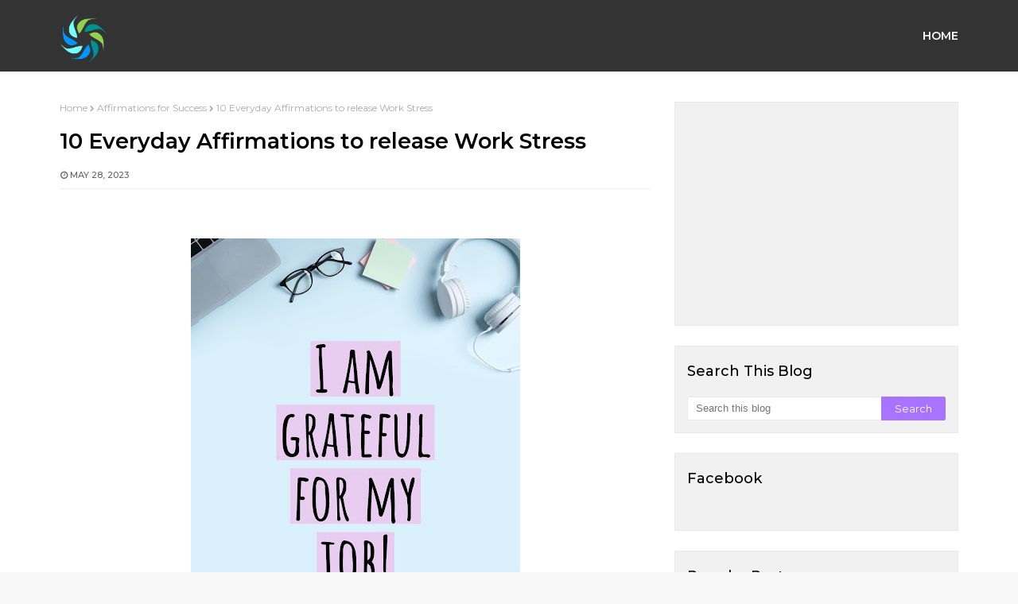

--- FILE ---
content_type: text/html; charset=utf-8
request_url: https://www.google.com/recaptcha/api2/aframe
body_size: 268
content:
<!DOCTYPE HTML><html><head><meta http-equiv="content-type" content="text/html; charset=UTF-8"></head><body><script nonce="RSjAcX6u8kNfx_udppzWjQ">/** Anti-fraud and anti-abuse applications only. See google.com/recaptcha */ try{var clients={'sodar':'https://pagead2.googlesyndication.com/pagead/sodar?'};window.addEventListener("message",function(a){try{if(a.source===window.parent){var b=JSON.parse(a.data);var c=clients[b['id']];if(c){var d=document.createElement('img');d.src=c+b['params']+'&rc='+(localStorage.getItem("rc::a")?sessionStorage.getItem("rc::b"):"");window.document.body.appendChild(d);sessionStorage.setItem("rc::e",parseInt(sessionStorage.getItem("rc::e")||0)+1);localStorage.setItem("rc::h",'1768016717209');}}}catch(b){}});window.parent.postMessage("_grecaptcha_ready", "*");}catch(b){}</script></body></html>

--- FILE ---
content_type: text/javascript; charset=UTF-8
request_url: http://www.everydayaffirmations.org/feeds/posts/default/-/Affirmations%20for%20Employees?alt=json-in-script&max-results=3&callback=jQuery21106732813800103079_1768016711861&_=1768016711862
body_size: 10567
content:
// API callback
jQuery21106732813800103079_1768016711861({"version":"1.0","encoding":"UTF-8","feed":{"xmlns":"http://www.w3.org/2005/Atom","xmlns$openSearch":"http://a9.com/-/spec/opensearchrss/1.0/","xmlns$blogger":"http://schemas.google.com/blogger/2008","xmlns$georss":"http://www.georss.org/georss","xmlns$gd":"http://schemas.google.com/g/2005","xmlns$thr":"http://purl.org/syndication/thread/1.0","id":{"$t":"tag:blogger.com,1999:blog-3554477509625465024"},"updated":{"$t":"2025-11-17T23:09:00.470+05:30"},"category":[{"term":"Daily Affirmations"},{"term":"Affirmations for Women"},{"term":"Affirmations for Teenagers"},{"term":"Affirmations for Employees"},{"term":"Affirmations for Health"},{"term":"Affirmations for Love"},{"term":"Affirmations for Weight-loss"},{"term":"Daily Affirmations 2014"},{"term":"Affirmations for Self Improvement"},{"term":"Affirmations for Success"},{"term":"Affirmations for Prosperity"},{"term":"Affirmations for Kids"},{"term":"Affirmations For Fertility"},{"term":"100 Powerful Positive Affirmations"},{"term":"Affirmations for Power Happiness and positive thinking"},{"term":"Affirmations for Self Love"},{"term":"Affirmations for Relationships"},{"term":"Spiritual Affirmations"},{"term":"Positive Affirmations"},{"term":"positive reminders"},{"term":"Affirmations for Wealth"},{"term":"Anti Anxiety Affirmations"},{"term":"Everydayaffirmations"},{"term":"Affirmations for Mothers"},{"term":"Affirmations for Motivation"},{"term":"Depression free"},{"term":"Affirmations Poster"},{"term":"Positive Affirmations Wallpaper"},{"term":"More..."},{"term":"Affirmations Videos"},{"term":"Grateful Affirmations"},{"term":"Tips to Make your Affirmations Work"},{"term":"Live Positive Articles"},{"term":"Affirmative Sleep Talk for Kids"},{"term":"Daily quotes for life"},{"term":"Free Clipart"},{"term":"Astrology Affirmations"},{"term":"Positive affirmations for Hope"},{"term":"money affirmations"},{"term":"Chakra Affirmations"},{"term":"New Year Affirmations"},{"term":"Affirmations for healthy Friendships"},{"term":"Fitness Affirmations"},{"term":"Pregnancy Affirmations"},{"term":"Poems"},{"term":"Self Care Women"}],"title":{"type":"text","$t":"Everyday Affirmations"},"subtitle":{"type":"html","$t":"Beyond Positive Thinking is Positive Believing"},"link":[{"rel":"http://schemas.google.com/g/2005#feed","type":"application/atom+xml","href":"http:\/\/www.everydayaffirmations.org\/feeds\/posts\/default"},{"rel":"self","type":"application/atom+xml","href":"http:\/\/www.blogger.com\/feeds\/3554477509625465024\/posts\/default\/-\/Affirmations+for+Employees?alt=json-in-script\u0026max-results=3"},{"rel":"alternate","type":"text/html","href":"http:\/\/www.everydayaffirmations.org\/search\/label\/Affirmations%20for%20Employees"},{"rel":"hub","href":"http://pubsubhubbub.appspot.com/"},{"rel":"next","type":"application/atom+xml","href":"http:\/\/www.blogger.com\/feeds\/3554477509625465024\/posts\/default\/-\/Affirmations+for+Employees\/-\/Affirmations+for+Employees?alt=json-in-script\u0026start-index=4\u0026max-results=3"}],"author":[{"name":{"$t":"Wire Wrap Tutorials"},"uri":{"$t":"http:\/\/www.blogger.com\/profile\/08717248170905388913"},"email":{"$t":"noreply@blogger.com"},"gd$image":{"rel":"http://schemas.google.com/g/2005#thumbnail","width":"16","height":"16","src":"https:\/\/img1.blogblog.com\/img\/b16-rounded.gif"}}],"generator":{"version":"7.00","uri":"http://www.blogger.com","$t":"Blogger"},"openSearch$totalResults":{"$t":"554"},"openSearch$startIndex":{"$t":"1"},"openSearch$itemsPerPage":{"$t":"3"},"entry":[{"id":{"$t":"tag:blogger.com,1999:blog-3554477509625465024.post-8605071203329734123"},"published":{"$t":"2025-03-31T07:00:00.000+05:30"},"updated":{"$t":"2025-03-31T07:00:00.301+05:30"},"category":[{"scheme":"http://www.blogger.com/atom/ns#","term":"Affirmations for Employees"},{"scheme":"http://www.blogger.com/atom/ns#","term":"Daily Affirmations 2014"}],"title":{"type":"text","$t":"Daily Affirmations - 31 March 2014"},"content":{"type":"html","$t":"\u003Cdiv dir=\"ltr\" style=\"text-align: left;\" trbidi=\"on\"\u003E\n\u003Cdiv class=\"separator\" style=\"clear: both; text-align: center;\"\u003E\n\u003Ca href=\"https:\/\/blogger.googleusercontent.com\/img\/b\/R29vZ2xl\/AVvXsEjk3sYuZyXR4Phe2oV4q4giJlrNI6JZ2JjnJB8HzZlVaFg5mFGMwIPiLYpkhiTP_F9U4o2ZIdcnyyVP6mpARp3u4VA86ZQKarDdfCeF31KqcMAQVs6Udgig2MVRhiudij80ohw46DkA0G8\/s1600\/Affirmations+for+a+Good+Life7.png\" imageanchor=\"1\" style=\"margin-left: 1em; margin-right: 1em;\"\u003E\u003Cimg alt=\"Affirmations for Employees, Daily Affirmations 2014\" border=\"0\" src=\"https:\/\/blogger.googleusercontent.com\/img\/b\/R29vZ2xl\/AVvXsEjk3sYuZyXR4Phe2oV4q4giJlrNI6JZ2JjnJB8HzZlVaFg5mFGMwIPiLYpkhiTP_F9U4o2ZIdcnyyVP6mpARp3u4VA86ZQKarDdfCeF31KqcMAQVs6Udgig2MVRhiudij80ohw46DkA0G8\/s1600\/Affirmations+for+a+Good+Life7.png\" height=\"480\" title=\"Daily Affirmations - 31 March 2014\" width=\"640\" \/\u003E\u003C\/a\u003E\u003C\/div\u003E\n\u003Cbr \/\u003E\u003C\/div\u003E\n\u003Cdiv class=\"blogger-post-footer\"\u003EThousands of Free Positive Affirmations Everyday.\nhttp:\/\/www.everydayaffirmations.org\/\u003C\/div\u003E"},"link":[{"rel":"edit","type":"application/atom+xml","href":"http:\/\/www.blogger.com\/feeds\/3554477509625465024\/posts\/default\/8605071203329734123"},{"rel":"self","type":"application/atom+xml","href":"http:\/\/www.blogger.com\/feeds\/3554477509625465024\/posts\/default\/8605071203329734123"},{"rel":"alternate","type":"text/html","href":"http:\/\/www.everydayaffirmations.org\/2014\/03\/daily-affirmations-31-march-2014.html","title":"Daily Affirmations - 31 March 2014"}],"author":[{"name":{"$t":"Unknown"},"email":{"$t":"noreply@blogger.com"},"gd$image":{"rel":"http://schemas.google.com/g/2005#thumbnail","width":"16","height":"16","src":"https:\/\/img1.blogblog.com\/img\/b16-rounded.gif"}}],"media$thumbnail":{"xmlns$media":"http://search.yahoo.com/mrss/","url":"https:\/\/blogger.googleusercontent.com\/img\/b\/R29vZ2xl\/AVvXsEjk3sYuZyXR4Phe2oV4q4giJlrNI6JZ2JjnJB8HzZlVaFg5mFGMwIPiLYpkhiTP_F9U4o2ZIdcnyyVP6mpARp3u4VA86ZQKarDdfCeF31KqcMAQVs6Udgig2MVRhiudij80ohw46DkA0G8\/s72-c\/Affirmations+for+a+Good+Life7.png","height":"72","width":"72"}},{"id":{"$t":"tag:blogger.com,1999:blog-3554477509625465024.post-8345447935054421495"},"published":{"$t":"2025-03-30T07:00:00.000+05:30"},"updated":{"$t":"2025-03-30T07:00:00.115+05:30"},"category":[{"scheme":"http://www.blogger.com/atom/ns#","term":"Affirmations for Employees"},{"scheme":"http://www.blogger.com/atom/ns#","term":"Affirmations for Teenagers"},{"scheme":"http://www.blogger.com/atom/ns#","term":"Daily Affirmations"}],"title":{"type":"text","$t":"Daily Affirmations 30 March 2017"},"content":{"type":"html","$t":"\u003Cdiv dir=\"ltr\" style=\"text-align: left;\" trbidi=\"on\"\u003E\n\u003Cdiv style=\"text-align: center;\"\u003E\n\u003Ca href=\"https:\/\/blogger.googleusercontent.com\/img\/b\/R29vZ2xl\/AVvXsEiit3Xtj8YCfo1IQk4a50rgkljnGhyphenhyphen5ri4qBgeyUEu4u9ZeloWJp13AlX_bymw2f4dB9gtXe6SCtk3M-7lgJHg5q8HVSpdGVBW7nrFLlPR-MnbS10T0WRFVNlKfkuWMjDydCtoAU_SE-bo\/s1600\/Success+Affirmations92.png\" imageanchor=\"1\"\u003E\u003Cimg alt=\"Daily Affirmations, Affirmations for Employees, Affirmations for Teenagers\" border=\"0\" height=\"400\" src=\"https:\/\/blogger.googleusercontent.com\/img\/b\/R29vZ2xl\/AVvXsEiit3Xtj8YCfo1IQk4a50rgkljnGhyphenhyphen5ri4qBgeyUEu4u9ZeloWJp13AlX_bymw2f4dB9gtXe6SCtk3M-7lgJHg5q8HVSpdGVBW7nrFLlPR-MnbS10T0WRFVNlKfkuWMjDydCtoAU_SE-bo\/s640\/Success+Affirmations92.png\" title=\"Daily Affirmations 30 March 2017\" width=\"640\" \/\u003E\u003C\/a\u003E\u003C\/div\u003E\n\u003C\/div\u003E\n\u003Cdiv class=\"blogger-post-footer\"\u003EThousands of Free Positive Affirmations Everyday.\nhttp:\/\/www.everydayaffirmations.org\/\u003C\/div\u003E"},"link":[{"rel":"edit","type":"application/atom+xml","href":"http:\/\/www.blogger.com\/feeds\/3554477509625465024\/posts\/default\/8345447935054421495"},{"rel":"self","type":"application/atom+xml","href":"http:\/\/www.blogger.com\/feeds\/3554477509625465024\/posts\/default\/8345447935054421495"},{"rel":"alternate","type":"text/html","href":"http:\/\/www.everydayaffirmations.org\/2017\/03\/daily-affirmations-30-march-2017.html","title":"Daily Affirmations 30 March 2017"}],"author":[{"name":{"$t":"Unknown"},"email":{"$t":"noreply@blogger.com"},"gd$image":{"rel":"http://schemas.google.com/g/2005#thumbnail","width":"16","height":"16","src":"https:\/\/img1.blogblog.com\/img\/b16-rounded.gif"}}],"media$thumbnail":{"xmlns$media":"http://search.yahoo.com/mrss/","url":"https:\/\/blogger.googleusercontent.com\/img\/b\/R29vZ2xl\/AVvXsEiit3Xtj8YCfo1IQk4a50rgkljnGhyphenhyphen5ri4qBgeyUEu4u9ZeloWJp13AlX_bymw2f4dB9gtXe6SCtk3M-7lgJHg5q8HVSpdGVBW7nrFLlPR-MnbS10T0WRFVNlKfkuWMjDydCtoAU_SE-bo\/s72-c\/Success+Affirmations92.png","height":"72","width":"72"}},{"id":{"$t":"tag:blogger.com,1999:blog-3554477509625465024.post-6685770728025405788"},"published":{"$t":"2025-03-20T07:57:00.000+05:30"},"updated":{"$t":"2025-03-20T07:57:26.172+05:30"},"category":[{"scheme":"http://www.blogger.com/atom/ns#","term":"Affirmations for Employees"},{"scheme":"http://www.blogger.com/atom/ns#","term":"Affirmations for Motivation"},{"scheme":"http://www.blogger.com/atom/ns#","term":"Affirmations for Success"}],"title":{"type":"text","$t":"Everyday Affirmations for Employees"},"content":{"type":"html","$t":"\u003Cp\u003E\u003C\/p\u003E\u003Cdiv class=\"separator\" style=\"clear: both; text-align: center;\"\u003E\u003Ca href=\"https:\/\/blogger.googleusercontent.com\/img\/b\/R29vZ2xl\/AVvXsEgtrliCmc9iIA7B2op6gH1tuF_yg29ajSA9RtWH3tE6T1qCrjlvKoGEKDf5DC7ASkcTu40v6DmbWxYSHS62WAJ-_fifif0upPGjGau86-NRim0_4VauA-M6dcDr_CSO4m-jtlLrs2xW1YsllNrnJlLVdnXuszW49yBmfZ_fGcAdVwZugIsluRb2b4Y_aZmv\/s1334\/positive_affirmations_in_the_workplace%20(1).png\" imageanchor=\"1\" style=\"margin-left: 1em; margin-right: 1em;\"\u003E\u003Cimg border=\"0\" data-original-height=\"1334\" data-original-width=\"750\" height=\"640\" src=\"https:\/\/blogger.googleusercontent.com\/img\/b\/R29vZ2xl\/AVvXsEgtrliCmc9iIA7B2op6gH1tuF_yg29ajSA9RtWH3tE6T1qCrjlvKoGEKDf5DC7ASkcTu40v6DmbWxYSHS62WAJ-_fifif0upPGjGau86-NRim0_4VauA-M6dcDr_CSO4m-jtlLrs2xW1YsllNrnJlLVdnXuszW49yBmfZ_fGcAdVwZugIsluRb2b4Y_aZmv\/w360-h640\/positive_affirmations_in_the_workplace%20(1).png\" width=\"360\" \/\u003E\u003C\/a\u003E\u003C\/div\u003E\u003Cbr \/\u003E\u003Cdiv class=\"separator\" style=\"clear: both; text-align: center;\"\u003E\u003Ca href=\"https:\/\/blogger.googleusercontent.com\/img\/b\/R29vZ2xl\/AVvXsEjwicJs9MZ7LHyGOSB33qhQVezyL2yaUNoCRChCKP-0raw6oQRT1kP15ANFgKORVwtdthCVsA-A-tI4ZVidvR2U4kH-o5LAlFUYnDJE7owbZkbjCYiQgfMzgsHWCC6OQBqdhoFYDYaBKfJyH0sQfa2iVRrcwc4ekaCgJRtsWgbJfcD1WGWEfteEFd7bxW5R\/s1334\/positive_affirmations_in_the_workplace%20(2).png\" imageanchor=\"1\" style=\"margin-left: 1em; margin-right: 1em;\"\u003E\u003Cimg border=\"0\" data-original-height=\"1334\" data-original-width=\"750\" height=\"640\" src=\"https:\/\/blogger.googleusercontent.com\/img\/b\/R29vZ2xl\/AVvXsEjwicJs9MZ7LHyGOSB33qhQVezyL2yaUNoCRChCKP-0raw6oQRT1kP15ANFgKORVwtdthCVsA-A-tI4ZVidvR2U4kH-o5LAlFUYnDJE7owbZkbjCYiQgfMzgsHWCC6OQBqdhoFYDYaBKfJyH0sQfa2iVRrcwc4ekaCgJRtsWgbJfcD1WGWEfteEFd7bxW5R\/w360-h640\/positive_affirmations_in_the_workplace%20(2).png\" width=\"360\" \/\u003E\u003C\/a\u003E\u003C\/div\u003E\u003Cbr \/\u003E\u003Cdiv class=\"separator\" style=\"clear: both; text-align: center;\"\u003E\u003Ca href=\"https:\/\/blogger.googleusercontent.com\/img\/b\/R29vZ2xl\/AVvXsEg1vJNnSAaqeK6U_slVUsVMpWDefkmumzljc1mCOcvR-5U_k9m4JUXpIqQ1x40yRCOND02PR31AYsYwBcuwycoMAzQWsAQuSSMnmX28NocW1ktglLiu2LqnpD9h1qXV7kMsvw_sAWhg81SSFhpWUrH-lOlaJ1a1uVjLaajO_1XOpO6zyInq0K2vvRq5rBjO\/s1334\/positive_affirmations_in_the_workplace%20(3).png\" imageanchor=\"1\" style=\"margin-left: 1em; margin-right: 1em;\"\u003E\u003Cimg border=\"0\" data-original-height=\"1334\" data-original-width=\"750\" height=\"640\" src=\"https:\/\/blogger.googleusercontent.com\/img\/b\/R29vZ2xl\/AVvXsEg1vJNnSAaqeK6U_slVUsVMpWDefkmumzljc1mCOcvR-5U_k9m4JUXpIqQ1x40yRCOND02PR31AYsYwBcuwycoMAzQWsAQuSSMnmX28NocW1ktglLiu2LqnpD9h1qXV7kMsvw_sAWhg81SSFhpWUrH-lOlaJ1a1uVjLaajO_1XOpO6zyInq0K2vvRq5rBjO\/w360-h640\/positive_affirmations_in_the_workplace%20(3).png\" width=\"360\" \/\u003E\u003C\/a\u003E\u003C\/div\u003E\u003Cbr \/\u003E\u003Cdiv class=\"separator\" style=\"clear: both; text-align: center;\"\u003E\u003Ca href=\"https:\/\/blogger.googleusercontent.com\/img\/b\/R29vZ2xl\/AVvXsEjqGxeyQwpcPhMobP4ZKo9vN2EeS9SpP0L9GCupeDgpS91mR5T0oO84ObfuDuXByw7vp97uBt3NAKTgKS0GzPoief6JoYu4U_DMML8Tk5wFEVH-vPzB2h1hFqD_J-QQpRTO_cbhif67M7ok_LpGH7smdtRs_MoAdfW2CvWwoHCN8sTjWCCUuBagrDrKzsE9\/s1334\/positive_affirmations_in_the_workplace%20(4).png\" imageanchor=\"1\" style=\"margin-left: 1em; margin-right: 1em;\"\u003E\u003Cimg border=\"0\" data-original-height=\"1334\" data-original-width=\"750\" height=\"640\" src=\"https:\/\/blogger.googleusercontent.com\/img\/b\/R29vZ2xl\/AVvXsEjqGxeyQwpcPhMobP4ZKo9vN2EeS9SpP0L9GCupeDgpS91mR5T0oO84ObfuDuXByw7vp97uBt3NAKTgKS0GzPoief6JoYu4U_DMML8Tk5wFEVH-vPzB2h1hFqD_J-QQpRTO_cbhif67M7ok_LpGH7smdtRs_MoAdfW2CvWwoHCN8sTjWCCUuBagrDrKzsE9\/w360-h640\/positive_affirmations_in_the_workplace%20(4).png\" width=\"360\" \/\u003E\u003C\/a\u003E\u003C\/div\u003E\u003Cbr \/\u003E\u003Cdiv class=\"separator\" style=\"clear: both; text-align: center;\"\u003E\u003Ca href=\"https:\/\/blogger.googleusercontent.com\/img\/b\/R29vZ2xl\/AVvXsEi0DVXBbM10IjFnkZ0K4cGhL5mrkNeqAQuiFz5R3W5O2xGWPO3AAKzoZKmRLkDF3X4YF656BITY9rWin4YAPkHvO53s3IJ9Fos2Gv5M2MCHUui6iTaz9EWY3NEPVUUvAsu1ptyHN2qRO-krF5NbKIC3i2gBGTpnNnNYTfFjaDmwwbzNfW9dqC3JJIFILkJE\/s1334\/positive_affirmations_in_the_workplace%20(5).png\" imageanchor=\"1\" style=\"margin-left: 1em; margin-right: 1em;\"\u003E\u003Cimg border=\"0\" data-original-height=\"1334\" data-original-width=\"750\" height=\"640\" src=\"https:\/\/blogger.googleusercontent.com\/img\/b\/R29vZ2xl\/AVvXsEi0DVXBbM10IjFnkZ0K4cGhL5mrkNeqAQuiFz5R3W5O2xGWPO3AAKzoZKmRLkDF3X4YF656BITY9rWin4YAPkHvO53s3IJ9Fos2Gv5M2MCHUui6iTaz9EWY3NEPVUUvAsu1ptyHN2qRO-krF5NbKIC3i2gBGTpnNnNYTfFjaDmwwbzNfW9dqC3JJIFILkJE\/w360-h640\/positive_affirmations_in_the_workplace%20(5).png\" width=\"360\" \/\u003E\u003C\/a\u003E\u003C\/div\u003E\u003Cbr \/\u003E\u003Cdiv class=\"separator\" style=\"clear: both; text-align: center;\"\u003E\u003Ca href=\"https:\/\/blogger.googleusercontent.com\/img\/b\/R29vZ2xl\/AVvXsEigeI3VgNV3hQrlG1Qz7N590NjcXB_zLaeW3mqs2nrxFdBgdfPUR9h4J07e832MPsnwOxaED46RfkPdDOAFq3s2TOcFW_cvhFngonZcYDCTDaSRbPcVX8nliN9EjtLqArp4NKR0AKxFPalCXP_Q3TFS1s13gkdElvsM6RTbVh-r7bd_SIX2s7X53sjdkb4W\/s1334\/positive_affirmations_in_the_workplace%20(6).png\" imageanchor=\"1\" style=\"margin-left: 1em; margin-right: 1em;\"\u003E\u003Cimg border=\"0\" data-original-height=\"1334\" data-original-width=\"750\" height=\"640\" src=\"https:\/\/blogger.googleusercontent.com\/img\/b\/R29vZ2xl\/AVvXsEigeI3VgNV3hQrlG1Qz7N590NjcXB_zLaeW3mqs2nrxFdBgdfPUR9h4J07e832MPsnwOxaED46RfkPdDOAFq3s2TOcFW_cvhFngonZcYDCTDaSRbPcVX8nliN9EjtLqArp4NKR0AKxFPalCXP_Q3TFS1s13gkdElvsM6RTbVh-r7bd_SIX2s7X53sjdkb4W\/w360-h640\/positive_affirmations_in_the_workplace%20(6).png\" width=\"360\" \/\u003E\u003C\/a\u003E\u003C\/div\u003E\u003Cbr \/\u003E\u003Cdiv class=\"separator\" style=\"clear: both; text-align: center;\"\u003E\u003Ca href=\"https:\/\/blogger.googleusercontent.com\/img\/b\/R29vZ2xl\/AVvXsEho_uPZ8betz2qBNxuYyhDmgfHSuf7odaj4IDT226lIUfW45uYHQ4hO5O57zoyo9yZeQUe2BaZ8m0wI76Ir471S44WWYIeEmO_Ocj3-_ckMQwrJyge7WmaDDhC2v0Z0dH-bcMZfDE56EfasKRLMGETCZJdegtnsxcmM857Nka6Jk0htzO0dQU5MR1fUGRlo\/s1334\/positive_affirmations_in_the_workplace%20(7).png\" imageanchor=\"1\" style=\"margin-left: 1em; margin-right: 1em;\"\u003E\u003Cimg border=\"0\" data-original-height=\"1334\" data-original-width=\"750\" height=\"640\" src=\"https:\/\/blogger.googleusercontent.com\/img\/b\/R29vZ2xl\/AVvXsEho_uPZ8betz2qBNxuYyhDmgfHSuf7odaj4IDT226lIUfW45uYHQ4hO5O57zoyo9yZeQUe2BaZ8m0wI76Ir471S44WWYIeEmO_Ocj3-_ckMQwrJyge7WmaDDhC2v0Z0dH-bcMZfDE56EfasKRLMGETCZJdegtnsxcmM857Nka6Jk0htzO0dQU5MR1fUGRlo\/w360-h640\/positive_affirmations_in_the_workplace%20(7).png\" width=\"360\" \/\u003E\u003C\/a\u003E\u003C\/div\u003E\u003Cbr \/\u003E\u003Cdiv class=\"separator\" style=\"clear: both; text-align: center;\"\u003E\u003Ca href=\"https:\/\/blogger.googleusercontent.com\/img\/b\/R29vZ2xl\/AVvXsEj7z1wo8mh79lw3OhQO-mOLJFngkloAsJAftMa2jpn8LnDj4V46_Iz4eTBbgkW-T40WFDwuOtrM8yFl2RXJ6LTNT8Pzaf6R2ekG7P1E5vjne4qxpWFg5uq35D8vZjTV4x1ndJvrRZE2QnqsWJ5VmP6zSoTK3d1_C6K6BDGXN1cBWf8EUrFp4OQPxfJLD0_Q\/s1334\/positive_affirmations_in_the_workplace%20(8).png\" imageanchor=\"1\" style=\"margin-left: 1em; margin-right: 1em;\"\u003E\u003Cimg border=\"0\" data-original-height=\"1334\" data-original-width=\"750\" height=\"640\" src=\"https:\/\/blogger.googleusercontent.com\/img\/b\/R29vZ2xl\/AVvXsEj7z1wo8mh79lw3OhQO-mOLJFngkloAsJAftMa2jpn8LnDj4V46_Iz4eTBbgkW-T40WFDwuOtrM8yFl2RXJ6LTNT8Pzaf6R2ekG7P1E5vjne4qxpWFg5uq35D8vZjTV4x1ndJvrRZE2QnqsWJ5VmP6zSoTK3d1_C6K6BDGXN1cBWf8EUrFp4OQPxfJLD0_Q\/w360-h640\/positive_affirmations_in_the_workplace%20(8).png\" width=\"360\" \/\u003E\u003C\/a\u003E\u003C\/div\u003E\u003Cbr \/\u003E\u003Cdiv class=\"separator\" style=\"clear: both; text-align: center;\"\u003E\u003Ca href=\"https:\/\/blogger.googleusercontent.com\/img\/b\/R29vZ2xl\/AVvXsEhSEZrlwQWWUHf-NIzCma4Tyl2JmeCybN54dZV6a4NrnwgkSU2aXMEsPYO7dr0npiaDY8Bd6vv428rVqFZLINrTSG-5KXd9xMdMFMUhWUnnKTfYkTzI9g87BFb51WVCbj8QeKJsFEpjrQ3vn6-L2JjaosFLgQJjLT26MAW1_9a3Ihb4-2LMxe9aQ-b0Ci5U\/s1334\/positive_affirmations_in_the_workplace%20(9).png\" imageanchor=\"1\" style=\"margin-left: 1em; margin-right: 1em;\"\u003E\u003Cimg border=\"0\" data-original-height=\"1334\" data-original-width=\"750\" height=\"640\" src=\"https:\/\/blogger.googleusercontent.com\/img\/b\/R29vZ2xl\/AVvXsEhSEZrlwQWWUHf-NIzCma4Tyl2JmeCybN54dZV6a4NrnwgkSU2aXMEsPYO7dr0npiaDY8Bd6vv428rVqFZLINrTSG-5KXd9xMdMFMUhWUnnKTfYkTzI9g87BFb51WVCbj8QeKJsFEpjrQ3vn6-L2JjaosFLgQJjLT26MAW1_9a3Ihb4-2LMxe9aQ-b0Ci5U\/w360-h640\/positive_affirmations_in_the_workplace%20(9).png\" width=\"360\" \/\u003E\u003C\/a\u003E\u003C\/div\u003E\u003Cbr \/\u003E\u003Cdiv class=\"separator\" style=\"clear: both; text-align: center;\"\u003E\u003Ca href=\"https:\/\/blogger.googleusercontent.com\/img\/b\/R29vZ2xl\/AVvXsEissxGCxnhTi8CaQ4WvOzODnxJEIMX8wnmldPnZPyVqgzlxUh3sxObw32_cHvvw9Fk4RCITGTYH8OOzKl_OSnnUV4bsv-rO7aAK0qN1tV6ufiElp8dP21dY3uaDGJ9_dSTjYTwPj5ppNpaIJUO5IIZkzX_mQBgIiQjyA2j81L8iaAFBT7bX51c0ikmKdqGV\/s1334\/positive_affirmations_in_the_workplace%20(10).png\" imageanchor=\"1\" style=\"margin-left: 1em; margin-right: 1em;\"\u003E\u003Cimg border=\"0\" data-original-height=\"1334\" data-original-width=\"750\" height=\"640\" src=\"https:\/\/blogger.googleusercontent.com\/img\/b\/R29vZ2xl\/AVvXsEissxGCxnhTi8CaQ4WvOzODnxJEIMX8wnmldPnZPyVqgzlxUh3sxObw32_cHvvw9Fk4RCITGTYH8OOzKl_OSnnUV4bsv-rO7aAK0qN1tV6ufiElp8dP21dY3uaDGJ9_dSTjYTwPj5ppNpaIJUO5IIZkzX_mQBgIiQjyA2j81L8iaAFBT7bX51c0ikmKdqGV\/w360-h640\/positive_affirmations_in_the_workplace%20(10).png\" width=\"360\" \/\u003E\u003C\/a\u003E\u003C\/div\u003E\u003Cbr \/\u003E\u003Cdiv class=\"separator\" style=\"clear: both; text-align: center;\"\u003E\u003Ca href=\"https:\/\/blogger.googleusercontent.com\/img\/b\/R29vZ2xl\/AVvXsEh4BMt0Ushpdl2lGurdtxcELM2A2FoYejEWen4nkQW07fFAHf_rZ9rsxEdD9fNUqjVNMyCCCLUoQAwpvOzdlPk7kle1UmgOrdnL20hQ1Mj7pt2iQjH6UpEuHtXS55C4zhKetNtUoZt4mmh1qmrkZeb5Et5o8VwxW1K73UCBhebwoow-8lKzu_cGioaqMVDM\/s1334\/positive_affirmations_in_the_workplace%20(11).png\" imageanchor=\"1\" style=\"margin-left: 1em; margin-right: 1em;\"\u003E\u003Cimg border=\"0\" data-original-height=\"1334\" data-original-width=\"750\" height=\"640\" src=\"https:\/\/blogger.googleusercontent.com\/img\/b\/R29vZ2xl\/AVvXsEh4BMt0Ushpdl2lGurdtxcELM2A2FoYejEWen4nkQW07fFAHf_rZ9rsxEdD9fNUqjVNMyCCCLUoQAwpvOzdlPk7kle1UmgOrdnL20hQ1Mj7pt2iQjH6UpEuHtXS55C4zhKetNtUoZt4mmh1qmrkZeb5Et5o8VwxW1K73UCBhebwoow-8lKzu_cGioaqMVDM\/w360-h640\/positive_affirmations_in_the_workplace%20(11).png\" width=\"360\" \/\u003E\u003C\/a\u003E\u003C\/div\u003E\u003Cbr \/\u003E\u003Cdiv class=\"separator\" style=\"clear: both; text-align: center;\"\u003E\u003Ca href=\"https:\/\/blogger.googleusercontent.com\/img\/b\/R29vZ2xl\/AVvXsEigZdt9vt7J0j-YAaGfk4MlbmQdXscuUIHC_j-FrM26XsiA4dMdoWkCj-A7ijpr60TotXPYvURjWhvQiE5Z9CSdpWpS4wVKAJ04-ZQkyaKgltbZZYoGAYAurCHkaAUjskSe26oSOfP55r2icB2kb_aNxNgKENbwzrurt9Hte797hWRmSz3z6GtcbIl361OO\/s1334\/positive_affirmations_in_the_workplace%20(12).png\" imageanchor=\"1\" style=\"margin-left: 1em; margin-right: 1em;\"\u003E\u003Cimg border=\"0\" data-original-height=\"1334\" data-original-width=\"750\" height=\"640\" src=\"https:\/\/blogger.googleusercontent.com\/img\/b\/R29vZ2xl\/AVvXsEigZdt9vt7J0j-YAaGfk4MlbmQdXscuUIHC_j-FrM26XsiA4dMdoWkCj-A7ijpr60TotXPYvURjWhvQiE5Z9CSdpWpS4wVKAJ04-ZQkyaKgltbZZYoGAYAurCHkaAUjskSe26oSOfP55r2icB2kb_aNxNgKENbwzrurt9Hte797hWRmSz3z6GtcbIl361OO\/w360-h640\/positive_affirmations_in_the_workplace%20(12).png\" width=\"360\" \/\u003E\u003C\/a\u003E\u003C\/div\u003E\u003Cbr \/\u003E\u003Cdiv class=\"separator\" style=\"clear: both; text-align: center;\"\u003E\u003Ca href=\"https:\/\/blogger.googleusercontent.com\/img\/b\/R29vZ2xl\/AVvXsEgXJu0ra0Ja9fpN1mUyLR1L2aUvKUAeVgihBgqLZRZwFRBQuPIpqYsYfDbysfdn-RNSbizJs2uLhI5UZPeu6LEv_Gg6ML9Nyf11hP07q2Jy8cNv99j4UJw-aYuxKd1jfUi4LImAmI04d13PZCluk_KHB3d5C7dfzBiUfoy4dT0UTR7XHyB3lLQ1MySE-VAS\/s1334\/positive_affirmations_in_the_workplace%20(13).png\" imageanchor=\"1\" style=\"margin-left: 1em; margin-right: 1em;\"\u003E\u003Cimg border=\"0\" data-original-height=\"1334\" data-original-width=\"750\" height=\"640\" src=\"https:\/\/blogger.googleusercontent.com\/img\/b\/R29vZ2xl\/AVvXsEgXJu0ra0Ja9fpN1mUyLR1L2aUvKUAeVgihBgqLZRZwFRBQuPIpqYsYfDbysfdn-RNSbizJs2uLhI5UZPeu6LEv_Gg6ML9Nyf11hP07q2Jy8cNv99j4UJw-aYuxKd1jfUi4LImAmI04d13PZCluk_KHB3d5C7dfzBiUfoy4dT0UTR7XHyB3lLQ1MySE-VAS\/w360-h640\/positive_affirmations_in_the_workplace%20(13).png\" width=\"360\" \/\u003E\u003C\/a\u003E\u003C\/div\u003E\u003Cbr \/\u003E\u003Cdiv class=\"separator\" style=\"clear: both; text-align: center;\"\u003E\u003Ca href=\"https:\/\/blogger.googleusercontent.com\/img\/b\/R29vZ2xl\/AVvXsEhtINfujI8-pC1W4F9GpkG-rBZzdcVdWpU81eIoCRy0YsuFyxnAqyzpCU7HByZ51w_9T9RxCnFtTYs6o9YzCr8Z5eeGxYdkN6JHUmp6QpfJPz96UuSgoFllC3G0iHM-Q-g90aQUwLItyQEC5pUbu-wY6yTkYVPxMjETQf3nCb40EePAu4iD8foBr5Qou45O\/s1334\/positive_affirmations_in_the_workplace%20(14).png\" imageanchor=\"1\" style=\"margin-left: 1em; margin-right: 1em;\"\u003E\u003Cimg border=\"0\" data-original-height=\"1334\" data-original-width=\"750\" height=\"640\" src=\"https:\/\/blogger.googleusercontent.com\/img\/b\/R29vZ2xl\/AVvXsEhtINfujI8-pC1W4F9GpkG-rBZzdcVdWpU81eIoCRy0YsuFyxnAqyzpCU7HByZ51w_9T9RxCnFtTYs6o9YzCr8Z5eeGxYdkN6JHUmp6QpfJPz96UuSgoFllC3G0iHM-Q-g90aQUwLItyQEC5pUbu-wY6yTkYVPxMjETQf3nCb40EePAu4iD8foBr5Qou45O\/w360-h640\/positive_affirmations_in_the_workplace%20(14).png\" width=\"360\" \/\u003E\u003C\/a\u003E\u003C\/div\u003E\u003Cbr \/\u003E\u003Cdiv class=\"separator\" style=\"clear: both; text-align: center;\"\u003E\u003Ca href=\"https:\/\/blogger.googleusercontent.com\/img\/b\/R29vZ2xl\/AVvXsEgOfuLN83kFz9i6HNjBbH4vz5KeGMSg2zbtesFw_EJDTC0ObpU00ocFuBX2-tb-LisA2QTLelG1kbWdRZe0oliif1nmggJGrrqsLkEMRL31vY6-AQ5ST2pRhHcii7InAbjdu59EVh2-O9ewzQwr0FuiTG3Iz6-IFFwFx0HKGO4NMdn1WABMN7lhwJl4XWqu\/s1334\/positive_affirmations_in_the_workplace%20(15).png\" imageanchor=\"1\" style=\"margin-left: 1em; margin-right: 1em;\"\u003E\u003Cimg border=\"0\" data-original-height=\"1334\" data-original-width=\"750\" height=\"640\" src=\"https:\/\/blogger.googleusercontent.com\/img\/b\/R29vZ2xl\/AVvXsEgOfuLN83kFz9i6HNjBbH4vz5KeGMSg2zbtesFw_EJDTC0ObpU00ocFuBX2-tb-LisA2QTLelG1kbWdRZe0oliif1nmggJGrrqsLkEMRL31vY6-AQ5ST2pRhHcii7InAbjdu59EVh2-O9ewzQwr0FuiTG3Iz6-IFFwFx0HKGO4NMdn1WABMN7lhwJl4XWqu\/w360-h640\/positive_affirmations_in_the_workplace%20(15).png\" width=\"360\" \/\u003E\u003C\/a\u003E\u003C\/div\u003E\u003Cbr \/\u003E\u003Cdiv class=\"separator\" style=\"clear: both; text-align: center;\"\u003E\u003Ca href=\"https:\/\/blogger.googleusercontent.com\/img\/b\/R29vZ2xl\/AVvXsEgcWot3AYPHIPPWl03MpB80lKc1OZ0AHL2mxNwfOCU4jiSwsh1DsHwoE0A0lhk4MXRvcm7nJTuwG6BdOfEfiUIHAlPFkwaE_-OOZHqau4CNldYjO9IdfCDmUs-OnqA9syjCX95KrxzARkqoPo-bki9K4Sr7N7K59jng9cWnS-JL1EMxFpxxKxQr21CSmq4f\/s1334\/positive_affirmations_in_the_workplace%20(16).png\" imageanchor=\"1\" style=\"margin-left: 1em; margin-right: 1em;\"\u003E\u003Cimg border=\"0\" data-original-height=\"1334\" data-original-width=\"750\" height=\"640\" src=\"https:\/\/blogger.googleusercontent.com\/img\/b\/R29vZ2xl\/AVvXsEgcWot3AYPHIPPWl03MpB80lKc1OZ0AHL2mxNwfOCU4jiSwsh1DsHwoE0A0lhk4MXRvcm7nJTuwG6BdOfEfiUIHAlPFkwaE_-OOZHqau4CNldYjO9IdfCDmUs-OnqA9syjCX95KrxzARkqoPo-bki9K4Sr7N7K59jng9cWnS-JL1EMxFpxxKxQr21CSmq4f\/w360-h640\/positive_affirmations_in_the_workplace%20(16).png\" width=\"360\" \/\u003E\u003C\/a\u003E\u003C\/div\u003E\u003Cbr \/\u003E\u003Cdiv class=\"separator\" style=\"clear: both; text-align: center;\"\u003E\u003Ca href=\"https:\/\/blogger.googleusercontent.com\/img\/b\/R29vZ2xl\/AVvXsEg8bBhhjhsO8v68-3-TcGpLWT_jMOh1fVwjRDiB03BHc2JNOFJGVNf3qCnV5fF9GlL6WqhbOXIKJL17FtEXPqbD8FnM-CHIBLnnXV0QmcBk5C6sedhiNoHsRAxXGgV6nkxezZmh0uoXmnNUSBDd1F2ZGLdo5j4ZQyvA5-hpXT04l_V-dTH8SbpbArxLDadK\/s1334\/positive_affirmations_in_the_workplace%20(17).png\" imageanchor=\"1\" style=\"margin-left: 1em; margin-right: 1em;\"\u003E\u003Cimg border=\"0\" data-original-height=\"1334\" data-original-width=\"750\" height=\"640\" src=\"https:\/\/blogger.googleusercontent.com\/img\/b\/R29vZ2xl\/AVvXsEg8bBhhjhsO8v68-3-TcGpLWT_jMOh1fVwjRDiB03BHc2JNOFJGVNf3qCnV5fF9GlL6WqhbOXIKJL17FtEXPqbD8FnM-CHIBLnnXV0QmcBk5C6sedhiNoHsRAxXGgV6nkxezZmh0uoXmnNUSBDd1F2ZGLdo5j4ZQyvA5-hpXT04l_V-dTH8SbpbArxLDadK\/w360-h640\/positive_affirmations_in_the_workplace%20(17).png\" width=\"360\" \/\u003E\u003C\/a\u003E\u003C\/div\u003E\u003Cbr \/\u003E\u003Cdiv class=\"separator\" style=\"clear: both; text-align: center;\"\u003E\u003Ca href=\"https:\/\/blogger.googleusercontent.com\/img\/b\/R29vZ2xl\/AVvXsEgAM6IGj94KysjNAnh1756oSWaGIrAXPioo9B_PdHebJmbs0SJDeLGPNPVY76NQ669ZtpGCfs6xe8XM46fuHAJt0pGyNhj5fV_shDS2CbP3TQia_lnHqJ8ZPevNXgFlWXOSTPDYQW-J8I96UcpZnizwsdl48fFXviaWOkqLUqXsdKxJhRmqk4J4Lbvclg6y\/s1334\/positive_affirmations_in_the_workplace%20(18).png\" imageanchor=\"1\" style=\"margin-left: 1em; margin-right: 1em;\"\u003E\u003Cimg border=\"0\" data-original-height=\"1334\" data-original-width=\"750\" height=\"640\" src=\"https:\/\/blogger.googleusercontent.com\/img\/b\/R29vZ2xl\/AVvXsEgAM6IGj94KysjNAnh1756oSWaGIrAXPioo9B_PdHebJmbs0SJDeLGPNPVY76NQ669ZtpGCfs6xe8XM46fuHAJt0pGyNhj5fV_shDS2CbP3TQia_lnHqJ8ZPevNXgFlWXOSTPDYQW-J8I96UcpZnizwsdl48fFXviaWOkqLUqXsdKxJhRmqk4J4Lbvclg6y\/w360-h640\/positive_affirmations_in_the_workplace%20(18).png\" width=\"360\" \/\u003E\u003C\/a\u003E\u003C\/div\u003E\u003Cbr \/\u003E\u003Cdiv class=\"separator\" style=\"clear: both; text-align: center;\"\u003E\u003Ca href=\"https:\/\/blogger.googleusercontent.com\/img\/b\/R29vZ2xl\/AVvXsEh-YHOONh-zm-hSfXtCz8j1ufvezoCEM4WvcDgIO8zA0qIh9vHeEjJBSgWdNnR3hR3SVbnY_3IvmeXccuTfMmle6kq4NXNcytSxVUEAbaf6qVvCCRDFfLJ8A17nrgFdMxsK1vIXFCHEoZCCCq7_0BVPnrNaeg2lqj0gf8vkNqBffVIFw9tU293rOIHKp-0a\/s1334\/positive_affirmations_in_the_workplace%20(19).png\" imageanchor=\"1\" style=\"margin-left: 1em; margin-right: 1em;\"\u003E\u003Cimg border=\"0\" data-original-height=\"1334\" data-original-width=\"750\" height=\"640\" src=\"https:\/\/blogger.googleusercontent.com\/img\/b\/R29vZ2xl\/AVvXsEh-YHOONh-zm-hSfXtCz8j1ufvezoCEM4WvcDgIO8zA0qIh9vHeEjJBSgWdNnR3hR3SVbnY_3IvmeXccuTfMmle6kq4NXNcytSxVUEAbaf6qVvCCRDFfLJ8A17nrgFdMxsK1vIXFCHEoZCCCq7_0BVPnrNaeg2lqj0gf8vkNqBffVIFw9tU293rOIHKp-0a\/w360-h640\/positive_affirmations_in_the_workplace%20(19).png\" width=\"360\" \/\u003E\u003C\/a\u003E\u003C\/div\u003E\u003Cbr \/\u003E\u003Cdiv class=\"separator\" style=\"clear: both; text-align: center;\"\u003E\u003Ca href=\"https:\/\/blogger.googleusercontent.com\/img\/b\/R29vZ2xl\/AVvXsEjDHDB0vyJ_VXkq1EVWeCIArWY6xNKZ-Fl9HQS8Mri74rTY7bchRaZBhWYCOzZzPgPtTjDvH6ONl7WETL4oex7YfQ_jInlpWH_xcYQmCR0eV17lNjib4_JDOlTDHBy-QKjBGMzNSv_1Xu5RSylSMGyJjBgIQAOi2LI0TWAtJEsphpq7xo3vkKtIGzZ5RQtY\/s1334\/positive_affirmations_in_the_workplace%20(20).png\" imageanchor=\"1\" style=\"margin-left: 1em; margin-right: 1em;\"\u003E\u003Cimg border=\"0\" data-original-height=\"1334\" data-original-width=\"750\" height=\"640\" src=\"https:\/\/blogger.googleusercontent.com\/img\/b\/R29vZ2xl\/AVvXsEjDHDB0vyJ_VXkq1EVWeCIArWY6xNKZ-Fl9HQS8Mri74rTY7bchRaZBhWYCOzZzPgPtTjDvH6ONl7WETL4oex7YfQ_jInlpWH_xcYQmCR0eV17lNjib4_JDOlTDHBy-QKjBGMzNSv_1Xu5RSylSMGyJjBgIQAOi2LI0TWAtJEsphpq7xo3vkKtIGzZ5RQtY\/w360-h640\/positive_affirmations_in_the_workplace%20(20).png\" width=\"360\" \/\u003E\u003C\/a\u003E\u003C\/div\u003E\u003Cbr \/\u003E\u003Cdiv class=\"separator\" style=\"clear: both; text-align: center;\"\u003E\u003Ca href=\"https:\/\/blogger.googleusercontent.com\/img\/b\/R29vZ2xl\/AVvXsEjIBijGgoo8dF_j5Xb68R7huv2Zbvm5NWpLXAPWHh1Po1bruNuQI67cD_oqFKxT_IVhz9MVJEDs3HHXfiNPqYEUkN7Kpblkw0_HVtwCkkMZ83Er3GiyIfnq_FhzHbFbhtl1N5Txn1YnFfq9IBkOCJM09e7kfk2Yrh3gBNlPKdpeyG4jFFkJnbNLk-BOvUNx\/s1334\/positive_affirmations_in_the_workplace%20(21).png\" imageanchor=\"1\" style=\"margin-left: 1em; margin-right: 1em;\"\u003E\u003Cimg border=\"0\" data-original-height=\"1334\" data-original-width=\"750\" height=\"640\" src=\"https:\/\/blogger.googleusercontent.com\/img\/b\/R29vZ2xl\/AVvXsEjIBijGgoo8dF_j5Xb68R7huv2Zbvm5NWpLXAPWHh1Po1bruNuQI67cD_oqFKxT_IVhz9MVJEDs3HHXfiNPqYEUkN7Kpblkw0_HVtwCkkMZ83Er3GiyIfnq_FhzHbFbhtl1N5Txn1YnFfq9IBkOCJM09e7kfk2Yrh3gBNlPKdpeyG4jFFkJnbNLk-BOvUNx\/w360-h640\/positive_affirmations_in_the_workplace%20(21).png\" width=\"360\" \/\u003E\u003C\/a\u003E\u003C\/div\u003E\u003Cbr \/\u003E\u003Cdiv class=\"separator\" style=\"clear: both; text-align: center;\"\u003E\u003Ca href=\"https:\/\/blogger.googleusercontent.com\/img\/b\/R29vZ2xl\/AVvXsEhdtdsySJceRYBS16Irh0aBD-O86Ovxd_1aHB7WFVZo1h743Fdj_e05UZCh8f6Y8OTX-MbTJQOEED8DI0FysepxklI4vn4da_eyiNUtRXMfWvXSbPEqkrw-v3Bma_OVzjMtpAGJBuKI21cUX7TdmTmHCgA9NkyC5Fp_AR5NtgHzHRlb11IGYOfaWyvZhV5S\/s1334\/positive_affirmations_in_the_workplace%20(22).png\" imageanchor=\"1\" style=\"margin-left: 1em; margin-right: 1em;\"\u003E\u003Cimg border=\"0\" data-original-height=\"1334\" data-original-width=\"750\" height=\"640\" src=\"https:\/\/blogger.googleusercontent.com\/img\/b\/R29vZ2xl\/AVvXsEhdtdsySJceRYBS16Irh0aBD-O86Ovxd_1aHB7WFVZo1h743Fdj_e05UZCh8f6Y8OTX-MbTJQOEED8DI0FysepxklI4vn4da_eyiNUtRXMfWvXSbPEqkrw-v3Bma_OVzjMtpAGJBuKI21cUX7TdmTmHCgA9NkyC5Fp_AR5NtgHzHRlb11IGYOfaWyvZhV5S\/w360-h640\/positive_affirmations_in_the_workplace%20(22).png\" width=\"360\" \/\u003E\u003C\/a\u003E\u003C\/div\u003E\u003Cbr \/\u003E\u003Cdiv class=\"separator\" style=\"clear: both; text-align: center;\"\u003E\u003Ca href=\"https:\/\/blogger.googleusercontent.com\/img\/b\/R29vZ2xl\/AVvXsEixDebv6bFuK_fkeztSOiA4BF7AAZ5S-Hy_L5a21H9Xzwl8R97Vv9EsEuIcpu-OSuCQzum8UQwgJ3Ge7smwQQJ_YzjaO8QIjG2zNsCfUoItFtp7vhQjdaYAh_s5ooXzspJJBcxNaHvK-dDIzSwoncJGbnw0bhTNF8DwmLSdYSitT8guV8gCF0Led7eJxqWe\/s1334\/positive_affirmations_in_the_workplace%20(23).png\" imageanchor=\"1\" style=\"margin-left: 1em; margin-right: 1em;\"\u003E\u003Cimg border=\"0\" data-original-height=\"1334\" data-original-width=\"750\" height=\"640\" src=\"https:\/\/blogger.googleusercontent.com\/img\/b\/R29vZ2xl\/AVvXsEixDebv6bFuK_fkeztSOiA4BF7AAZ5S-Hy_L5a21H9Xzwl8R97Vv9EsEuIcpu-OSuCQzum8UQwgJ3Ge7smwQQJ_YzjaO8QIjG2zNsCfUoItFtp7vhQjdaYAh_s5ooXzspJJBcxNaHvK-dDIzSwoncJGbnw0bhTNF8DwmLSdYSitT8guV8gCF0Led7eJxqWe\/w360-h640\/positive_affirmations_in_the_workplace%20(23).png\" width=\"360\" \/\u003E\u003C\/a\u003E\u003C\/div\u003E\u003Cbr \/\u003E\u003Cdiv class=\"separator\" style=\"clear: both; text-align: center;\"\u003E\u003Ca href=\"https:\/\/blogger.googleusercontent.com\/img\/b\/R29vZ2xl\/AVvXsEhAMU9BotGoNpBe4zUbzDdzncdN-9E-8Q3VUCBT0hXuJevSWSc-fT21M3_9E7vffCJyOtCzuGFiJiUdtsaxX2cRXaQTWPUUdXtfisytGUoHpD6A6ZRuoZjdbIYJpeRRcj0WTTkdUN-4XoSO4CpIFMJ_Z3TOgokR-v7T_s6VmK0cf_m6rpTnpLh1jsaMLhoG\/s1334\/positive_affirmations_in_the_workplace%20(24).png\" imageanchor=\"1\" style=\"margin-left: 1em; margin-right: 1em;\"\u003E\u003Cimg border=\"0\" data-original-height=\"1334\" data-original-width=\"750\" height=\"640\" src=\"https:\/\/blogger.googleusercontent.com\/img\/b\/R29vZ2xl\/AVvXsEhAMU9BotGoNpBe4zUbzDdzncdN-9E-8Q3VUCBT0hXuJevSWSc-fT21M3_9E7vffCJyOtCzuGFiJiUdtsaxX2cRXaQTWPUUdXtfisytGUoHpD6A6ZRuoZjdbIYJpeRRcj0WTTkdUN-4XoSO4CpIFMJ_Z3TOgokR-v7T_s6VmK0cf_m6rpTnpLh1jsaMLhoG\/w360-h640\/positive_affirmations_in_the_workplace%20(24).png\" width=\"360\" \/\u003E\u003C\/a\u003E\u003C\/div\u003E\u003Cbr \/\u003E\u003Cdiv class=\"separator\" style=\"clear: both; text-align: center;\"\u003E\u003Ca href=\"https:\/\/blogger.googleusercontent.com\/img\/b\/R29vZ2xl\/AVvXsEi3Aofv5xjX3yArPjpbQDDzsfUVeHfwT-PXhTo5Xk3w-VliN0WVxuizB_7CAyMC251dPEV8eGGtVcbYsUje146hHuoQlE5pXQ2WHKMznBKAUFj6oiK6XNoIV5NuO8qh2B0jA7CvKGEx9oyWdUYLOKdS4eGCCXbvIZ9gtrE5lHNZW9wglRZsZmT9T_Rs8a7o\/s1334\/positive_affirmations_in_the_workplace%20(25).png\" imageanchor=\"1\" style=\"margin-left: 1em; margin-right: 1em;\"\u003E\u003Cimg border=\"0\" data-original-height=\"1334\" data-original-width=\"750\" height=\"640\" src=\"https:\/\/blogger.googleusercontent.com\/img\/b\/R29vZ2xl\/AVvXsEi3Aofv5xjX3yArPjpbQDDzsfUVeHfwT-PXhTo5Xk3w-VliN0WVxuizB_7CAyMC251dPEV8eGGtVcbYsUje146hHuoQlE5pXQ2WHKMznBKAUFj6oiK6XNoIV5NuO8qh2B0jA7CvKGEx9oyWdUYLOKdS4eGCCXbvIZ9gtrE5lHNZW9wglRZsZmT9T_Rs8a7o\/w360-h640\/positive_affirmations_in_the_workplace%20(25).png\" width=\"360\" \/\u003E\u003C\/a\u003E\u003C\/div\u003E\u003Cbr \/\u003E\u003Cdiv class=\"separator\" style=\"clear: both; text-align: center;\"\u003E\u003Ca href=\"https:\/\/blogger.googleusercontent.com\/img\/b\/R29vZ2xl\/AVvXsEhfMWZjif4oekj1ddfEcncplJZu7VM6QHvwF_tJrl-HvGEPYQMpS-69YYUjKIiYTO6z5PiRQ36zKtBtlD4MtRHgvdXLJNMB1dDGFD4f8Gl2rEHRVBebl7hHCnAopFXIjTA6KCvdWI2NcbX-rBqaqRCKhzghn9crpFRP-VgDlzJvi1ZecKU1NfRLCwcHwU27\/s1334\/positive_affirmations_in_the_workplace%20(26).png\" imageanchor=\"1\" style=\"margin-left: 1em; margin-right: 1em;\"\u003E\u003Cimg border=\"0\" data-original-height=\"1334\" data-original-width=\"750\" height=\"640\" src=\"https:\/\/blogger.googleusercontent.com\/img\/b\/R29vZ2xl\/AVvXsEhfMWZjif4oekj1ddfEcncplJZu7VM6QHvwF_tJrl-HvGEPYQMpS-69YYUjKIiYTO6z5PiRQ36zKtBtlD4MtRHgvdXLJNMB1dDGFD4f8Gl2rEHRVBebl7hHCnAopFXIjTA6KCvdWI2NcbX-rBqaqRCKhzghn9crpFRP-VgDlzJvi1ZecKU1NfRLCwcHwU27\/w360-h640\/positive_affirmations_in_the_workplace%20(26).png\" width=\"360\" \/\u003E\u003C\/a\u003E\u003C\/div\u003E\u003Cbr \/\u003E\u003Cdiv class=\"separator\" style=\"clear: both; text-align: center;\"\u003E\u003Ca href=\"https:\/\/blogger.googleusercontent.com\/img\/b\/R29vZ2xl\/AVvXsEg26GlnL0lAomOsdLcfVLf70_RdvSIiB1yvsyeUWRljle1dfvJJJ3LUtxjXtr7D-zHNvxgxUSE_P0JRvqNUjs2CszO27T3YyEALsXWZzZpSt-mdT1IZeq4X0AWqjdBMYhk5s_PliD_VE6hOb1duvdscTJnsqzY_fzvUlkSCYl4H5arqKm2DyzWS_UtRyYKR\/s1334\/positive_affirmations_in_the_workplace%20(27).png\" imageanchor=\"1\" style=\"margin-left: 1em; margin-right: 1em;\"\u003E\u003Cimg border=\"0\" data-original-height=\"1334\" data-original-width=\"750\" height=\"640\" src=\"https:\/\/blogger.googleusercontent.com\/img\/b\/R29vZ2xl\/AVvXsEg26GlnL0lAomOsdLcfVLf70_RdvSIiB1yvsyeUWRljle1dfvJJJ3LUtxjXtr7D-zHNvxgxUSE_P0JRvqNUjs2CszO27T3YyEALsXWZzZpSt-mdT1IZeq4X0AWqjdBMYhk5s_PliD_VE6hOb1duvdscTJnsqzY_fzvUlkSCYl4H5arqKm2DyzWS_UtRyYKR\/w360-h640\/positive_affirmations_in_the_workplace%20(27).png\" width=\"360\" \/\u003E\u003C\/a\u003E\u003C\/div\u003E\u003Cbr \/\u003E\u003Cdiv class=\"separator\" style=\"clear: both; text-align: center;\"\u003E\u003Ca href=\"https:\/\/blogger.googleusercontent.com\/img\/b\/R29vZ2xl\/AVvXsEgFoGh_iHkV07JGG_4VwsGLMIxxyFbv5PfDxqXxcwvxpHmtLddOzZF041d9s5avVmTAl0XyDWcO99A_Zfzfw0CSKOH0IZgeiloA4RM0N4KIxsWBDF4caZDD7Ifiyu6i5bnxQ7WM8pJ7DoIR3NYhh2WmdC-Fi09ode6RbeTtR8kYn-Yl3Nxpzd7A5WSsQt3i\/s1334\/positive_affirmations_in_the_workplace%20(28).png\" imageanchor=\"1\" style=\"margin-left: 1em; margin-right: 1em;\"\u003E\u003Cimg border=\"0\" data-original-height=\"1334\" data-original-width=\"750\" height=\"640\" src=\"https:\/\/blogger.googleusercontent.com\/img\/b\/R29vZ2xl\/AVvXsEgFoGh_iHkV07JGG_4VwsGLMIxxyFbv5PfDxqXxcwvxpHmtLddOzZF041d9s5avVmTAl0XyDWcO99A_Zfzfw0CSKOH0IZgeiloA4RM0N4KIxsWBDF4caZDD7Ifiyu6i5bnxQ7WM8pJ7DoIR3NYhh2WmdC-Fi09ode6RbeTtR8kYn-Yl3Nxpzd7A5WSsQt3i\/w360-h640\/positive_affirmations_in_the_workplace%20(28).png\" width=\"360\" \/\u003E\u003C\/a\u003E\u003C\/div\u003E\u003Cbr \/\u003E\u003Cdiv class=\"separator\" style=\"clear: both; text-align: center;\"\u003E\u003Ca href=\"https:\/\/blogger.googleusercontent.com\/img\/b\/R29vZ2xl\/AVvXsEh_8Tg60kpmeqqp7aFOZI8_J3q3lI_9TARsiI7fkyjD0TX7ZR6kp88M7FCSdHskn55FzLCGZwVJJfeldRApGR19PzzV8Ixo_cu_dwdKxVkmN4cXMIwT0hXV-B3EXBgBXUkBxdC3GOE3ZeI2rYsSSMjJ0m2XY9FZuo3WLG2-lRZQXiO1vWJMcfWK-GYv3PSH\/s1334\/positive_affirmations_in_the_workplace%20(29).png\" imageanchor=\"1\" style=\"margin-left: 1em; margin-right: 1em;\"\u003E\u003Cimg border=\"0\" data-original-height=\"1334\" data-original-width=\"750\" height=\"640\" src=\"https:\/\/blogger.googleusercontent.com\/img\/b\/R29vZ2xl\/AVvXsEh_8Tg60kpmeqqp7aFOZI8_J3q3lI_9TARsiI7fkyjD0TX7ZR6kp88M7FCSdHskn55FzLCGZwVJJfeldRApGR19PzzV8Ixo_cu_dwdKxVkmN4cXMIwT0hXV-B3EXBgBXUkBxdC3GOE3ZeI2rYsSSMjJ0m2XY9FZuo3WLG2-lRZQXiO1vWJMcfWK-GYv3PSH\/w360-h640\/positive_affirmations_in_the_workplace%20(29).png\" width=\"360\" \/\u003E\u003C\/a\u003E\u003C\/div\u003E\u003Cbr \/\u003E\u003Cdiv class=\"separator\" style=\"clear: both; text-align: center;\"\u003E\u003Ca href=\"https:\/\/blogger.googleusercontent.com\/img\/b\/R29vZ2xl\/AVvXsEjvFr7UDk4MU_6mLssnNtEKSlpXuDaggbX8KBz0apDZbEoIGOYub09-quIcbl4ygtM8QNTOVO4I-lyFjINeG0-S-AFFnz4aqXC89e3cJvwMzjXS3E-uuLesWNScZ9-8W3kwc66Zrjaom0wFoq7NL7p1H7Fn6AfybISBHCOnlCKtIOxg3_3US1DOjKNE4-U9\/s1334\/positive_affirmations_in_the_workplace%20(30).png\" imageanchor=\"1\" style=\"margin-left: 1em; margin-right: 1em;\"\u003E\u003Cimg border=\"0\" data-original-height=\"1334\" data-original-width=\"750\" height=\"640\" src=\"https:\/\/blogger.googleusercontent.com\/img\/b\/R29vZ2xl\/AVvXsEjvFr7UDk4MU_6mLssnNtEKSlpXuDaggbX8KBz0apDZbEoIGOYub09-quIcbl4ygtM8QNTOVO4I-lyFjINeG0-S-AFFnz4aqXC89e3cJvwMzjXS3E-uuLesWNScZ9-8W3kwc66Zrjaom0wFoq7NL7p1H7Fn6AfybISBHCOnlCKtIOxg3_3US1DOjKNE4-U9\/w360-h640\/positive_affirmations_in_the_workplace%20(30).png\" width=\"360\" \/\u003E\u003C\/a\u003E\u003C\/div\u003E\u003Cbr \/\u003E\u003Cdiv class=\"separator\" style=\"clear: both; text-align: center;\"\u003E\u003Ca href=\"https:\/\/blogger.googleusercontent.com\/img\/b\/R29vZ2xl\/AVvXsEguoLuL6dGZlJA0Uz-XFzdpE9lgh5tDOfF9tne0raeMltknTPy4xV5a5HIHO9KGVib1iKhE0NS-2JYBgsVh1Uu4DlN3vkR9RfRiGRZV4vUsUj2v8E6gGKsqP_VjM5UKOB91xclIT1I9YHREZFDOM4rVTUmJaHDBzqv9AMbN1cBWhEl4Rv87nyn5ziIuQJtl\/s1334\/positive_affirmations_in_the_workplace%20(31).png\" imageanchor=\"1\" style=\"margin-left: 1em; margin-right: 1em;\"\u003E\u003Cimg border=\"0\" data-original-height=\"1334\" data-original-width=\"750\" height=\"640\" src=\"https:\/\/blogger.googleusercontent.com\/img\/b\/R29vZ2xl\/AVvXsEguoLuL6dGZlJA0Uz-XFzdpE9lgh5tDOfF9tne0raeMltknTPy4xV5a5HIHO9KGVib1iKhE0NS-2JYBgsVh1Uu4DlN3vkR9RfRiGRZV4vUsUj2v8E6gGKsqP_VjM5UKOB91xclIT1I9YHREZFDOM4rVTUmJaHDBzqv9AMbN1cBWhEl4Rv87nyn5ziIuQJtl\/w360-h640\/positive_affirmations_in_the_workplace%20(31).png\" width=\"360\" \/\u003E\u003C\/a\u003E\u003C\/div\u003E\u003Cbr \/\u003E\u003Cdiv class=\"separator\" style=\"clear: both; text-align: center;\"\u003E\u003Ca href=\"https:\/\/blogger.googleusercontent.com\/img\/b\/R29vZ2xl\/AVvXsEjmkucbWRiWfwSBUtOaXf7_2Xx2-PiOHU0BUtppME6qEQTS-PJwE_93pK0XIHLpxQb1yzXOt20_xOJZDABVEEUsxD19fzMHs0DQlhCAAYdSNzRZHzbqGePcrUUKTxUyxmTpdrSA368iVKTu7jakZZ8xQJ_K_bBFbVUIKoHOYqE80L4dkN2ihUFi2vfdV57V\/s1334\/positive_affirmations_in_the_workplace%20(32).png\" imageanchor=\"1\" style=\"margin-left: 1em; margin-right: 1em;\"\u003E\u003Cimg border=\"0\" data-original-height=\"1334\" data-original-width=\"750\" height=\"640\" src=\"https:\/\/blogger.googleusercontent.com\/img\/b\/R29vZ2xl\/AVvXsEjmkucbWRiWfwSBUtOaXf7_2Xx2-PiOHU0BUtppME6qEQTS-PJwE_93pK0XIHLpxQb1yzXOt20_xOJZDABVEEUsxD19fzMHs0DQlhCAAYdSNzRZHzbqGePcrUUKTxUyxmTpdrSA368iVKTu7jakZZ8xQJ_K_bBFbVUIKoHOYqE80L4dkN2ihUFi2vfdV57V\/w360-h640\/positive_affirmations_in_the_workplace%20(32).png\" width=\"360\" \/\u003E\u003C\/a\u003E\u003C\/div\u003E\u003Cbr \/\u003E\u003Cdiv class=\"separator\" style=\"clear: both; text-align: center;\"\u003E\u003Ca href=\"https:\/\/blogger.googleusercontent.com\/img\/b\/R29vZ2xl\/AVvXsEh5TNssSv40KNBTCVY7twVkEZNYLqn6rWtf1PFtv5HorXz1tNnwgSXDaE69Vl91jurUkhEmd-o9TdmXVEASt9g7-Lzc8fD41ojLqmyaAp8uZDblWhBKlVTnkIVuw_933ES-JiRZEhg-Z7PAJHl4L1SPsMJoUwcH5mJ-ATRH5nRHHkFOQpYXb2ecG1abWUSK\/s1334\/positive_affirmations_in_the_workplace%20(33).png\" imageanchor=\"1\" style=\"margin-left: 1em; margin-right: 1em;\"\u003E\u003Cimg border=\"0\" data-original-height=\"1334\" data-original-width=\"750\" height=\"640\" src=\"https:\/\/blogger.googleusercontent.com\/img\/b\/R29vZ2xl\/AVvXsEh5TNssSv40KNBTCVY7twVkEZNYLqn6rWtf1PFtv5HorXz1tNnwgSXDaE69Vl91jurUkhEmd-o9TdmXVEASt9g7-Lzc8fD41ojLqmyaAp8uZDblWhBKlVTnkIVuw_933ES-JiRZEhg-Z7PAJHl4L1SPsMJoUwcH5mJ-ATRH5nRHHkFOQpYXb2ecG1abWUSK\/w360-h640\/positive_affirmations_in_the_workplace%20(33).png\" width=\"360\" \/\u003E\u003C\/a\u003E\u003C\/div\u003E\u003Cbr \/\u003E\u003Cdiv class=\"separator\" style=\"clear: both; text-align: center;\"\u003E\u003Ca href=\"https:\/\/blogger.googleusercontent.com\/img\/b\/R29vZ2xl\/AVvXsEi3ETNRwv0WDaRKTW3jow_bYu87i4BYU1iwEB2J9u6Szh1W6kwguHJhRUtlV18qGfA9qfwBkot96AXk52D9OAm6d-__SMV-aZzK8gQQBMyXCVu8jiVqEZkMyyVpYWDc2aoH_48VbILVP1vgsQOie4zyeCYaa_JSZ_MCLN-P9oqYDkFRiGjkWmJjWcKsc-LL\/s1334\/positive_affirmations_in_the_workplace%20(34).png\" imageanchor=\"1\" style=\"margin-left: 1em; margin-right: 1em;\"\u003E\u003Cimg border=\"0\" data-original-height=\"1334\" data-original-width=\"750\" height=\"640\" src=\"https:\/\/blogger.googleusercontent.com\/img\/b\/R29vZ2xl\/AVvXsEi3ETNRwv0WDaRKTW3jow_bYu87i4BYU1iwEB2J9u6Szh1W6kwguHJhRUtlV18qGfA9qfwBkot96AXk52D9OAm6d-__SMV-aZzK8gQQBMyXCVu8jiVqEZkMyyVpYWDc2aoH_48VbILVP1vgsQOie4zyeCYaa_JSZ_MCLN-P9oqYDkFRiGjkWmJjWcKsc-LL\/w360-h640\/positive_affirmations_in_the_workplace%20(34).png\" width=\"360\" \/\u003E\u003C\/a\u003E\u003C\/div\u003E\u003Cbr \/\u003E\u003Cdiv class=\"separator\" style=\"clear: both; text-align: center;\"\u003E\u003Ca href=\"https:\/\/blogger.googleusercontent.com\/img\/b\/R29vZ2xl\/AVvXsEhN4ONz7mjjN1K3valy6CN9Da0IEFZhY4MMAj4DqhJyodqLYvlpqb98pNi6OCCIxBaCX0Itg9uVk_XpR3OYtCAKo5tgVcDfS3L602dlRTcdaOAsNEqvYGBogYjy-AhMTJkKM19NGwzBl0uIrlVe-FVUDiSkANZJcYnLKzQuHvOqVJ6c-76FHI62WxE_kEQj\/s1334\/positive_affirmations_in_the_workplace%20(35).png\" imageanchor=\"1\" style=\"margin-left: 1em; margin-right: 1em;\"\u003E\u003Cimg border=\"0\" data-original-height=\"1334\" data-original-width=\"750\" height=\"640\" src=\"https:\/\/blogger.googleusercontent.com\/img\/b\/R29vZ2xl\/AVvXsEhN4ONz7mjjN1K3valy6CN9Da0IEFZhY4MMAj4DqhJyodqLYvlpqb98pNi6OCCIxBaCX0Itg9uVk_XpR3OYtCAKo5tgVcDfS3L602dlRTcdaOAsNEqvYGBogYjy-AhMTJkKM19NGwzBl0uIrlVe-FVUDiSkANZJcYnLKzQuHvOqVJ6c-76FHI62WxE_kEQj\/w360-h640\/positive_affirmations_in_the_workplace%20(35).png\" width=\"360\" \/\u003E\u003C\/a\u003E\u003C\/div\u003E\u003Cbr \/\u003E\u003Cdiv class=\"separator\" style=\"clear: both; text-align: center;\"\u003E\u003Ca href=\"https:\/\/blogger.googleusercontent.com\/img\/b\/R29vZ2xl\/AVvXsEgN3L2wEVZo-KwQoQkesMftvNolDXaXftESoZEjwLz7t5FmpGGTf6Hyk0ojM0vv1mAVVu6LATboo3o30MWqd8EClIVR6t17xiXY6RhBc51FRlBjkI4amECwtcSy_vk7cqbnXClfpaIzR2UAqaOxBMjTTb51vpnDN_7g5sdp8voInXMpZMVA9q41W_X3hO3n\/s1334\/positive_affirmations_in_the_workplace%20(36).png\" imageanchor=\"1\" style=\"margin-left: 1em; margin-right: 1em;\"\u003E\u003Cimg border=\"0\" data-original-height=\"1334\" data-original-width=\"750\" height=\"640\" src=\"https:\/\/blogger.googleusercontent.com\/img\/b\/R29vZ2xl\/AVvXsEgN3L2wEVZo-KwQoQkesMftvNolDXaXftESoZEjwLz7t5FmpGGTf6Hyk0ojM0vv1mAVVu6LATboo3o30MWqd8EClIVR6t17xiXY6RhBc51FRlBjkI4amECwtcSy_vk7cqbnXClfpaIzR2UAqaOxBMjTTb51vpnDN_7g5sdp8voInXMpZMVA9q41W_X3hO3n\/w360-h640\/positive_affirmations_in_the_workplace%20(36).png\" width=\"360\" \/\u003E\u003C\/a\u003E\u003C\/div\u003E\u003Cbr \/\u003E\u003Cdiv class=\"separator\" style=\"clear: both; text-align: center;\"\u003E\u003Ca href=\"https:\/\/blogger.googleusercontent.com\/img\/b\/R29vZ2xl\/AVvXsEi2fT5b_bFYSHL1qfimryUA1TMzlPo5NEKTzSfabd0sNmNbBaUXpCtE6vUkwdnbSqSTEQrJ4nFyHeZOaBxTOOfFAB6DAs0bF3wFPL9Qts2gj8K4Y7cYeJ2HInFzn-wa2VvuNMHhgggJ4ByXmar5Na4r6i03SNwVaRT_lFZqa33uX3gPIUivpCoz2lcKKlFT\/s1334\/positive_affirmations_in_the_workplace%20(37).png\" imageanchor=\"1\" style=\"margin-left: 1em; margin-right: 1em;\"\u003E\u003Cimg border=\"0\" data-original-height=\"1334\" data-original-width=\"750\" height=\"640\" src=\"https:\/\/blogger.googleusercontent.com\/img\/b\/R29vZ2xl\/AVvXsEi2fT5b_bFYSHL1qfimryUA1TMzlPo5NEKTzSfabd0sNmNbBaUXpCtE6vUkwdnbSqSTEQrJ4nFyHeZOaBxTOOfFAB6DAs0bF3wFPL9Qts2gj8K4Y7cYeJ2HInFzn-wa2VvuNMHhgggJ4ByXmar5Na4r6i03SNwVaRT_lFZqa33uX3gPIUivpCoz2lcKKlFT\/w360-h640\/positive_affirmations_in_the_workplace%20(37).png\" width=\"360\" \/\u003E\u003C\/a\u003E\u003C\/div\u003E\u003Cbr \/\u003E\u003Cdiv class=\"separator\" style=\"clear: both; text-align: center;\"\u003E\u003Ca href=\"https:\/\/blogger.googleusercontent.com\/img\/b\/R29vZ2xl\/AVvXsEjSuY6P2C5bD5PFk7QjeTeKkpRH88nTgm890ABBH7NH7hBBxH3DlyVicY2bS8g7vDnZTzl0neWtLVtyPKOmVhDO_Chg8TMd86Ef2QAETdXKGO53zDfoZ7aqZ6odLaICPqvVh08B2hQ8Nn8g-pInJX2tnz_YiNTY8ngEB7e4dUebYG923Mxv8wdUjrP6s7Hj\/s1334\/positive_affirmations_in_the_workplace%20(38).png\" imageanchor=\"1\" style=\"margin-left: 1em; margin-right: 1em;\"\u003E\u003Cimg border=\"0\" data-original-height=\"1334\" data-original-width=\"750\" height=\"640\" src=\"https:\/\/blogger.googleusercontent.com\/img\/b\/R29vZ2xl\/AVvXsEjSuY6P2C5bD5PFk7QjeTeKkpRH88nTgm890ABBH7NH7hBBxH3DlyVicY2bS8g7vDnZTzl0neWtLVtyPKOmVhDO_Chg8TMd86Ef2QAETdXKGO53zDfoZ7aqZ6odLaICPqvVh08B2hQ8Nn8g-pInJX2tnz_YiNTY8ngEB7e4dUebYG923Mxv8wdUjrP6s7Hj\/w360-h640\/positive_affirmations_in_the_workplace%20(38).png\" width=\"360\" \/\u003E\u003C\/a\u003E\u003C\/div\u003E\u003Cbr \/\u003E\u003Cdiv class=\"separator\" style=\"clear: both; text-align: center;\"\u003E\u003Ca href=\"https:\/\/blogger.googleusercontent.com\/img\/b\/R29vZ2xl\/[base64]\/s1334\/positive_affirmations_in_the_workplace%20(39).png\" imageanchor=\"1\" style=\"margin-left: 1em; margin-right: 1em;\"\u003E\u003Cimg border=\"0\" data-original-height=\"1334\" data-original-width=\"750\" height=\"640\" src=\"https:\/\/blogger.googleusercontent.com\/img\/b\/R29vZ2xl\/[base64]\/w360-h640\/positive_affirmations_in_the_workplace%20(39).png\" width=\"360\" \/\u003E\u003C\/a\u003E\u003C\/div\u003E\u003Cbr \/\u003E\u003Cdiv class=\"separator\" style=\"clear: both; text-align: center;\"\u003E\u003Ca href=\"https:\/\/blogger.googleusercontent.com\/img\/b\/R29vZ2xl\/AVvXsEht2YCtsq8WWdRhRAk-gIFl2N9R9uaudHM1TdWR8F4oGdIwBxO-aibODiwwm1pWsATcGA_eOah6dd5-6q5L5zsLJa0Fah5lrwmnkQOcys38fcq2LmAIn3ahQBz9wPkHaqaFSMhcsGwtbXEMls6vyGOkQMXHfIvBeEfGXa6EaiLfMUL9m0IRkWZweW_SDyMK\/s1334\/positive_affirmations_in_the_workplace.png\" imageanchor=\"1\" style=\"margin-left: 1em; margin-right: 1em;\"\u003E\u003Cimg border=\"0\" data-original-height=\"1334\" data-original-width=\"750\" height=\"640\" src=\"https:\/\/blogger.googleusercontent.com\/img\/b\/R29vZ2xl\/AVvXsEht2YCtsq8WWdRhRAk-gIFl2N9R9uaudHM1TdWR8F4oGdIwBxO-aibODiwwm1pWsATcGA_eOah6dd5-6q5L5zsLJa0Fah5lrwmnkQOcys38fcq2LmAIn3ahQBz9wPkHaqaFSMhcsGwtbXEMls6vyGOkQMXHfIvBeEfGXa6EaiLfMUL9m0IRkWZweW_SDyMK\/w360-h640\/positive_affirmations_in_the_workplace.png\" width=\"360\" \/\u003E\u003C\/a\u003E\u003C\/div\u003E\u003Cdiv class=\"separator\" style=\"clear: both; text-align: center;\"\u003E\u003Cbr \/\u003E\u003C\/div\u003E\u003Cp\u003E\u003C\/p\u003E\u003Cdiv class=\"separator\" style=\"clear: both; text-align: left;\"\u003E\u003Cspan style=\"font-family: inherit;\"\u003EHere are some positive affirmations tailored to inspire and motivate employees:\u003C\/span\u003E\u003C\/div\u003E\u003Cdiv class=\"separator\" style=\"clear: both; text-align: center;\"\u003E\u003Cdiv class=\"separator\" style=\"clear: both; text-align: left;\"\u003E\u003Cspan style=\"font-family: inherit;\"\u003E\u003Cbr \/\u003E\u003C\/span\u003E\u003C\/div\u003E\u003Cdiv class=\"separator\" style=\"clear: both; text-align: left;\"\u003E\u003Cspan style=\"font-family: inherit;\"\u003E1. \"I am capable of achieving great things and contribute to the success of the team.\"\u003C\/span\u003E\u003C\/div\u003E\u003Cdiv class=\"separator\" style=\"clear: both; text-align: left;\"\u003E\u003Cspan style=\"font-family: inherit;\"\u003E2. \"Every challenge I face is an opportunity to grow and learn.\"\u003C\/span\u003E\u003C\/div\u003E\u003Cdiv class=\"separator\" style=\"clear: both; text-align: left;\"\u003E\u003Cspan style=\"font-family: inherit;\"\u003E3. \"My work is valuable, and I am making a meaningful impact.\"\u003C\/span\u003E\u003C\/div\u003E\u003Cdiv class=\"separator\" style=\"clear: both; text-align: left;\"\u003E\u003Cspan style=\"font-family: inherit;\"\u003E4. \"I bring unique skills and perspectives to the team, and I am proud of what I contribute.\"\u003C\/span\u003E\u003C\/div\u003E\u003Cdiv class=\"separator\" style=\"clear: both; text-align: left;\"\u003E\u003Cspan style=\"font-family: inherit;\"\u003E5. \"I am focused, driven, and always striving to improve.\"\u003C\/span\u003E\u003C\/div\u003E\u003Cdiv class=\"separator\" style=\"clear: both; text-align: left;\"\u003E\u003Cspan style=\"font-family: inherit;\"\u003E6. \"My efforts are recognized and appreciated by my colleagues and leaders.\"\u003C\/span\u003E\u003C\/div\u003E\u003Cdiv class=\"separator\" style=\"clear: both; text-align: left;\"\u003E\u003Cspan style=\"font-family: inherit;\"\u003E7. \"I embrace change and see it as an opportunity to innovate and excel.\"\u003C\/span\u003E\u003C\/div\u003E\u003Cdiv class=\"separator\" style=\"clear: both; text-align: left;\"\u003E\u003Cspan style=\"font-family: inherit;\"\u003E8. \"I am confident in my abilities and trust myself to solve problems creatively.\"\u003C\/span\u003E\u003C\/div\u003E\u003Cdiv class=\"separator\" style=\"clear: both; text-align: left;\"\u003E\u003Cspan style=\"font-family: inherit;\"\u003E9. \"Collaboration is my strength, and I thrive in a supportive, team-oriented environment.\"\u003C\/span\u003E\u003C\/div\u003E\u003Cdiv class=\"separator\" style=\"clear: both; text-align: left;\"\u003E\u003Cspan style=\"font-family: inherit;\"\u003E10. \"I approach each task with enthusiasm and a positive mindset.\"\u003C\/span\u003E\u003C\/div\u003E\u003Cdiv class=\"separator\" style=\"clear: both; text-align: left;\"\u003E\u003Cspan style=\"font-family: inherit;\"\u003E11. \"I am resilient and can overcome any obstacles that come my way.\"\u003C\/span\u003E\u003C\/div\u003E\u003Cdiv class=\"separator\" style=\"clear: both; text-align: left;\"\u003E\u003Cspan style=\"font-family: inherit;\"\u003E12. \"I am an integral part of the team, and together we achieve great results.\"\u003C\/span\u003E\u003C\/div\u003E\u003Cdiv class=\"separator\" style=\"clear: both; text-align: left;\"\u003E\u003Cspan style=\"font-family: inherit;\"\u003E13. \"I create value in everything I do and take pride in my work.\"\u003C\/span\u003E\u003C\/div\u003E\u003Cdiv class=\"separator\" style=\"clear: both; text-align: left;\"\u003E\u003Cspan style=\"font-family: inherit;\"\u003E14. \"I am continually improving and embracing opportunities for personal and professional growth.\"\u003C\/span\u003E\u003C\/div\u003E\u003Cdiv class=\"separator\" style=\"clear: both; text-align: left;\"\u003E\u003Cspan style=\"font-family: inherit;\"\u003E15. **\"I celebrate my accomplishments, big and small, and keep moving forward with confidence.\"\u003C\/span\u003E\u003C\/div\u003E\u003Cdiv class=\"separator\" style=\"clear: both; text-align: left;\"\u003E\u003Cspan style=\"font-family: inherit;\"\u003E\u003Cbr \/\u003E\u003C\/span\u003E\u003C\/div\u003E\u003Cdiv class=\"separator\" style=\"clear: both; text-align: left;\"\u003E\u003Cspan style=\"font-family: inherit;\"\u003EThese affirmations can be used to build confidence, foster a positive workplace culture, and remind employees of their strengths and contributions. Would you like suggestions on how to incorporate these into a daily routine?\u003C\/span\u003E\u003C\/div\u003E\u003C\/div\u003E\u003Cp\u003E\u003Cbr \/\u003E\u0026nbsp;\u003C\/p\u003E\u003Cdiv class=\"blogger-post-footer\"\u003EThousands of Free Positive Affirmations Everyday.\nhttp:\/\/www.everydayaffirmations.org\/\u003C\/div\u003E"},"link":[{"rel":"edit","type":"application/atom+xml","href":"http:\/\/www.blogger.com\/feeds\/3554477509625465024\/posts\/default\/6685770728025405788"},{"rel":"self","type":"application/atom+xml","href":"http:\/\/www.blogger.com\/feeds\/3554477509625465024\/posts\/default\/6685770728025405788"},{"rel":"alternate","type":"text/html","href":"http:\/\/www.everydayaffirmations.org\/2024\/12\/everyday-affirmations-for-employees.html","title":"Everyday Affirmations for Employees"}],"author":[{"name":{"$t":"Wire Wrap Tutorials"},"uri":{"$t":"http:\/\/www.blogger.com\/profile\/08717248170905388913"},"email":{"$t":"noreply@blogger.com"},"gd$image":{"rel":"http://schemas.google.com/g/2005#thumbnail","width":"16","height":"16","src":"https:\/\/img1.blogblog.com\/img\/b16-rounded.gif"}}],"media$thumbnail":{"xmlns$media":"http://search.yahoo.com/mrss/","url":"https:\/\/blogger.googleusercontent.com\/img\/b\/R29vZ2xl\/AVvXsEgtrliCmc9iIA7B2op6gH1tuF_yg29ajSA9RtWH3tE6T1qCrjlvKoGEKDf5DC7ASkcTu40v6DmbWxYSHS62WAJ-_fifif0upPGjGau86-NRim0_4VauA-M6dcDr_CSO4m-jtlLrs2xW1YsllNrnJlLVdnXuszW49yBmfZ_fGcAdVwZugIsluRb2b4Y_aZmv\/s72-w360-h640-c\/positive_affirmations_in_the_workplace%20(1).png","height":"72","width":"72"}}]}});